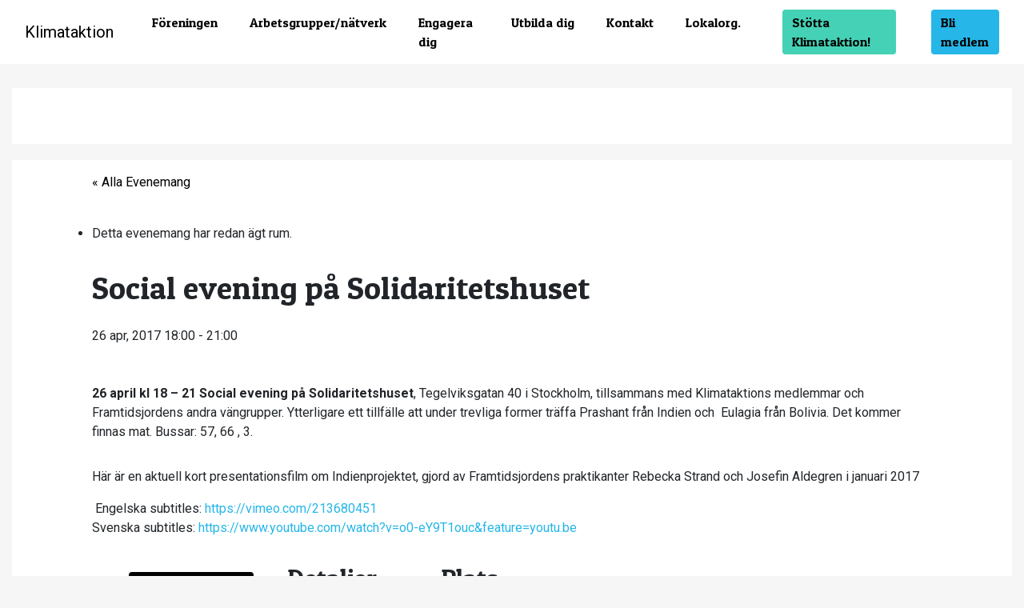

--- FILE ---
content_type: text/html; charset=UTF-8
request_url: https://klimataktion.se/event/social-evening-pa-solidaritetshuset/
body_size: 16046
content:
<!DOCTYPE html>
<html lang="sv-SE" xmlns:fb="https://www.facebook.com/2008/fbml" xmlns:addthis="https://www.addthis.com/help/api-spec" >
<head>
	<meta charset="UTF-8">
	<meta name="viewport" content="width=device-width, initial-scale=1, shrink-to-fit=no">
	<link rel="profile" href="http://gmpg.org/xfn/11">
	<link rel='stylesheet' id='tribe-events-views-v2-bootstrap-datepicker-styles-css' href='https://klimataktion.se/wp-content/plugins/the-events-calendar/vendor/bootstrap-datepicker/css/bootstrap-datepicker.standalone.min.css?ver=6.15.11' type='text/css' media='all' />
<link rel='stylesheet' id='tec-variables-skeleton-css' href='https://klimataktion.se/wp-content/plugins/the-events-calendar/common/build/css/variables-skeleton.css?ver=6.9.10' type='text/css' media='all' />
<link rel='stylesheet' id='tribe-common-skeleton-style-css' href='https://klimataktion.se/wp-content/plugins/the-events-calendar/common/build/css/common-skeleton.css?ver=6.9.10' type='text/css' media='all' />
<link rel='stylesheet' id='tribe-tooltipster-css-css' href='https://klimataktion.se/wp-content/plugins/the-events-calendar/common/vendor/tooltipster/tooltipster.bundle.min.css?ver=6.9.10' type='text/css' media='all' />
<link rel='stylesheet' id='tribe-events-views-v2-skeleton-css' href='https://klimataktion.se/wp-content/plugins/the-events-calendar/build/css/views-skeleton.css?ver=6.15.11' type='text/css' media='all' />
<meta name='robots' content='index, follow, max-image-preview:large, max-snippet:-1, max-video-preview:-1' />
	<style>img:is([sizes="auto" i], [sizes^="auto," i]) { contain-intrinsic-size: 3000px 1500px }</style>
	
	<!-- This site is optimized with the Yoast SEO plugin v26.1.1 - https://yoast.com/wordpress/plugins/seo/ -->
	<title>Social evening på Solidaritetshuset - Klimataktion</title>
	<link rel="canonical" href="https://klimataktion.se/event/social-evening-pa-solidaritetshuset/" />
	<meta property="og:locale" content="sv_SE" />
	<meta property="og:type" content="article" />
	<meta property="og:title" content="Social evening på Solidaritetshuset - Klimataktion" />
	<meta property="og:description" content="26 april kl 18 – 21 Social evening på Solidaritetshuset, Tegelviksgatan 40 i Stockholm, tillsammans med Klimataktions medlemmar och Framtidsjordens andra vängrupper. Ytterligare ett tillfälle att under trevliga former träffa [...]Läs mer" />
	<meta property="og:url" content="https://klimataktion.se/event/social-evening-pa-solidaritetshuset/" />
	<meta property="og:site_name" content="Klimataktion" />
	<meta property="article:modified_time" content="2017-04-21T08:04:32+00:00" />
	<meta name="twitter:card" content="summary_large_image" />
	<script type="application/ld+json" class="yoast-schema-graph">{"@context":"https://schema.org","@graph":[{"@type":"WebPage","@id":"https://klimataktion.se/event/social-evening-pa-solidaritetshuset/","url":"https://klimataktion.se/event/social-evening-pa-solidaritetshuset/","name":"Social evening på Solidaritetshuset - Klimataktion","isPartOf":{"@id":"https://klimataktion.se/#website"},"datePublished":"2017-04-11T13:35:08+00:00","dateModified":"2017-04-21T08:04:32+00:00","breadcrumb":{"@id":"https://klimataktion.se/event/social-evening-pa-solidaritetshuset/#breadcrumb"},"inLanguage":"sv-SE","potentialAction":[{"@type":"ReadAction","target":["https://klimataktion.se/event/social-evening-pa-solidaritetshuset/"]}]},{"@type":"BreadcrumbList","@id":"https://klimataktion.se/event/social-evening-pa-solidaritetshuset/#breadcrumb","itemListElement":[{"@type":"ListItem","position":1,"name":"Hem","item":"https://klimataktion.se/"},{"@type":"ListItem","position":2,"name":"Evenemang","item":"https://klimataktion.se/events/"},{"@type":"ListItem","position":3,"name":"Social evening på Solidaritetshuset"}]},{"@type":"WebSite","@id":"https://klimataktion.se/#website","url":"https://klimataktion.se/","name":"Klimataktion","description":"En folkrörelse för klimatet","publisher":{"@id":"https://klimataktion.se/#organization"},"potentialAction":[{"@type":"SearchAction","target":{"@type":"EntryPoint","urlTemplate":"https://klimataktion.se/?s={search_term_string}"},"query-input":{"@type":"PropertyValueSpecification","valueRequired":true,"valueName":"search_term_string"}}],"inLanguage":"sv-SE"},{"@type":"Organization","@id":"https://klimataktion.se/#organization","name":"Klimataktion","url":"https://klimataktion.se/","logo":{"@type":"ImageObject","inLanguage":"sv-SE","@id":"https://klimataktion.se/#/schema/logo/image/","url":"","contentUrl":"","caption":"Klimataktion"},"image":{"@id":"https://klimataktion.se/#/schema/logo/image/"}},{"@type":"Event","name":"Social evening på Solidaritetshuset","description":"<div class=\"at-above-post addthis_tool\" data-url=\"https://klimataktion.se/event/social-evening-pa-solidaritetshuset/\"></div>26 april kl 18 – 21 Social evening på Solidaritetshuset, Tegelviksgatan 40 i Stockholm, tillsammans med Klimataktions medlemmar och Framtidsjordens andra vängrupper. Ytterligare ett tillfälle att under trevliga former träffa [...]<p><a class=\"btn btn-secondary understrap-read-more-link\" href=\"https://klimataktion.se/event/social-evening-pa-solidaritetshuset/\">Läs mer</a></p><!-- AddThis Advanced Settings above via filter on wp_trim_excerpt --><!-- AddThis Advanced Settings below via filter on wp_trim_excerpt --><!-- AddThis Advanced Settings generic via filter on wp_trim_excerpt --><!-- AddThis Share Buttons above via filter on wp_trim_excerpt --><!-- AddThis Share Buttons below via filter on wp_trim_excerpt --><div class=\"at-below-post addthis_tool\" data-url=\"https://klimataktion.se/event/social-evening-pa-solidaritetshuset/\"></div><!-- AddThis Share Buttons generic via filter on wp_trim_excerpt -->","url":"https://klimataktion.se/event/social-evening-pa-solidaritetshuset/","eventAttendanceMode":"https://schema.org/OfflineEventAttendanceMode","eventStatus":"https://schema.org/EventScheduled","startDate":"2017-04-26T18:00:00+02:00","endDate":"2017-04-26T21:00:00+02:00","location":{"@type":"Place","name":"Solidaritetshuset","description":"<div class=\"at-above-post addthis_tool\" data-url=\"https://klimataktion.se/event/social-evening-pa-solidaritetshuset/\"></div> [...]<p><a class=\"btn btn-secondary understrap-read-more-link\" href=\"https://klimataktion.se/event/social-evening-pa-solidaritetshuset/\">Läs mer</a></p><!-- AddThis Advanced Settings above via filter on wp_trim_excerpt --><!-- AddThis Advanced Settings below via filter on wp_trim_excerpt --><!-- AddThis Advanced Settings generic via filter on wp_trim_excerpt --><!-- AddThis Share Buttons above via filter on wp_trim_excerpt --><!-- AddThis Share Buttons below via filter on wp_trim_excerpt --><div class=\"at-below-post addthis_tool\" data-url=\"https://klimataktion.se/event/social-evening-pa-solidaritetshuset/\"></div><!-- AddThis Share Buttons generic via filter on wp_trim_excerpt -->","url":"","address":{"@type":"PostalAddress","streetAddress":"Tegelviksgatan 40","addressLocality":"Stockholm","addressCountry":"Sverige"},"telephone":"","sameAs":""},"@id":"https://klimataktion.se/event/social-evening-pa-solidaritetshuset/#event","mainEntityOfPage":{"@id":"https://klimataktion.se/event/social-evening-pa-solidaritetshuset/"}}]}</script>
	<!-- / Yoast SEO plugin. -->


<link rel='dns-prefetch' href='//s7.addthis.com' />
<link rel='dns-prefetch' href='//fonts.googleapis.com' />
<link rel="alternate" type="application/rss+xml" title="Klimataktion &raquo; Webbflöde" href="https://klimataktion.se/feed/" />
<link rel="alternate" type="application/rss+xml" title="Klimataktion &raquo; Kommentarsflöde" href="https://klimataktion.se/comments/feed/" />
<link rel="alternate" type="text/calendar" title="Klimataktion &raquo; iCal-flöde" href="https://klimataktion.se/events/?ical=1" />
<link rel="alternate" type="application/rss+xml" title="Klimataktion &raquo; Kommentarsflöde för Social evening på Solidaritetshuset" href="https://klimataktion.se/event/social-evening-pa-solidaritetshuset/feed/" />
<script type="text/javascript">
/* <![CDATA[ */
window._wpemojiSettings = {"baseUrl":"https:\/\/s.w.org\/images\/core\/emoji\/16.0.1\/72x72\/","ext":".png","svgUrl":"https:\/\/s.w.org\/images\/core\/emoji\/16.0.1\/svg\/","svgExt":".svg","source":{"concatemoji":"https:\/\/klimataktion.se\/wp-includes\/js\/wp-emoji-release.min.js?ver=6.8.3"}};
/*! This file is auto-generated */
!function(s,n){var o,i,e;function c(e){try{var t={supportTests:e,timestamp:(new Date).valueOf()};sessionStorage.setItem(o,JSON.stringify(t))}catch(e){}}function p(e,t,n){e.clearRect(0,0,e.canvas.width,e.canvas.height),e.fillText(t,0,0);var t=new Uint32Array(e.getImageData(0,0,e.canvas.width,e.canvas.height).data),a=(e.clearRect(0,0,e.canvas.width,e.canvas.height),e.fillText(n,0,0),new Uint32Array(e.getImageData(0,0,e.canvas.width,e.canvas.height).data));return t.every(function(e,t){return e===a[t]})}function u(e,t){e.clearRect(0,0,e.canvas.width,e.canvas.height),e.fillText(t,0,0);for(var n=e.getImageData(16,16,1,1),a=0;a<n.data.length;a++)if(0!==n.data[a])return!1;return!0}function f(e,t,n,a){switch(t){case"flag":return n(e,"\ud83c\udff3\ufe0f\u200d\u26a7\ufe0f","\ud83c\udff3\ufe0f\u200b\u26a7\ufe0f")?!1:!n(e,"\ud83c\udde8\ud83c\uddf6","\ud83c\udde8\u200b\ud83c\uddf6")&&!n(e,"\ud83c\udff4\udb40\udc67\udb40\udc62\udb40\udc65\udb40\udc6e\udb40\udc67\udb40\udc7f","\ud83c\udff4\u200b\udb40\udc67\u200b\udb40\udc62\u200b\udb40\udc65\u200b\udb40\udc6e\u200b\udb40\udc67\u200b\udb40\udc7f");case"emoji":return!a(e,"\ud83e\udedf")}return!1}function g(e,t,n,a){var r="undefined"!=typeof WorkerGlobalScope&&self instanceof WorkerGlobalScope?new OffscreenCanvas(300,150):s.createElement("canvas"),o=r.getContext("2d",{willReadFrequently:!0}),i=(o.textBaseline="top",o.font="600 32px Arial",{});return e.forEach(function(e){i[e]=t(o,e,n,a)}),i}function t(e){var t=s.createElement("script");t.src=e,t.defer=!0,s.head.appendChild(t)}"undefined"!=typeof Promise&&(o="wpEmojiSettingsSupports",i=["flag","emoji"],n.supports={everything:!0,everythingExceptFlag:!0},e=new Promise(function(e){s.addEventListener("DOMContentLoaded",e,{once:!0})}),new Promise(function(t){var n=function(){try{var e=JSON.parse(sessionStorage.getItem(o));if("object"==typeof e&&"number"==typeof e.timestamp&&(new Date).valueOf()<e.timestamp+604800&&"object"==typeof e.supportTests)return e.supportTests}catch(e){}return null}();if(!n){if("undefined"!=typeof Worker&&"undefined"!=typeof OffscreenCanvas&&"undefined"!=typeof URL&&URL.createObjectURL&&"undefined"!=typeof Blob)try{var e="postMessage("+g.toString()+"("+[JSON.stringify(i),f.toString(),p.toString(),u.toString()].join(",")+"));",a=new Blob([e],{type:"text/javascript"}),r=new Worker(URL.createObjectURL(a),{name:"wpTestEmojiSupports"});return void(r.onmessage=function(e){c(n=e.data),r.terminate(),t(n)})}catch(e){}c(n=g(i,f,p,u))}t(n)}).then(function(e){for(var t in e)n.supports[t]=e[t],n.supports.everything=n.supports.everything&&n.supports[t],"flag"!==t&&(n.supports.everythingExceptFlag=n.supports.everythingExceptFlag&&n.supports[t]);n.supports.everythingExceptFlag=n.supports.everythingExceptFlag&&!n.supports.flag,n.DOMReady=!1,n.readyCallback=function(){n.DOMReady=!0}}).then(function(){return e}).then(function(){var e;n.supports.everything||(n.readyCallback(),(e=n.source||{}).concatemoji?t(e.concatemoji):e.wpemoji&&e.twemoji&&(t(e.twemoji),t(e.wpemoji)))}))}((window,document),window._wpemojiSettings);
/* ]]> */
</script>
<link rel='stylesheet' id='tribe-events-v2-single-skeleton-css' href='https://klimataktion.se/wp-content/plugins/the-events-calendar/build/css/tribe-events-single-skeleton.css?ver=6.15.11' type='text/css' media='all' />
<style id='wp-emoji-styles-inline-css' type='text/css'>

	img.wp-smiley, img.emoji {
		display: inline !important;
		border: none !important;
		box-shadow: none !important;
		height: 1em !important;
		width: 1em !important;
		margin: 0 0.07em !important;
		vertical-align: -0.1em !important;
		background: none !important;
		padding: 0 !important;
	}
</style>
<link rel='stylesheet' id='wp-block-library-css' href='https://klimataktion.se/wp-includes/css/dist/block-library/style.min.css?ver=6.8.3' type='text/css' media='all' />
<style id='classic-theme-styles-inline-css' type='text/css'>
/*! This file is auto-generated */
.wp-block-button__link{color:#fff;background-color:#32373c;border-radius:9999px;box-shadow:none;text-decoration:none;padding:calc(.667em + 2px) calc(1.333em + 2px);font-size:1.125em}.wp-block-file__button{background:#32373c;color:#fff;text-decoration:none}
</style>
<style id='global-styles-inline-css' type='text/css'>
:root{--wp--preset--aspect-ratio--square: 1;--wp--preset--aspect-ratio--4-3: 4/3;--wp--preset--aspect-ratio--3-4: 3/4;--wp--preset--aspect-ratio--3-2: 3/2;--wp--preset--aspect-ratio--2-3: 2/3;--wp--preset--aspect-ratio--16-9: 16/9;--wp--preset--aspect-ratio--9-16: 9/16;--wp--preset--color--black: #000000;--wp--preset--color--cyan-bluish-gray: #abb8c3;--wp--preset--color--white: #ffffff;--wp--preset--color--pale-pink: #f78da7;--wp--preset--color--vivid-red: #cf2e2e;--wp--preset--color--luminous-vivid-orange: #ff6900;--wp--preset--color--luminous-vivid-amber: #fcb900;--wp--preset--color--light-green-cyan: #7bdcb5;--wp--preset--color--vivid-green-cyan: #00d084;--wp--preset--color--pale-cyan-blue: #8ed1fc;--wp--preset--color--vivid-cyan-blue: #0693e3;--wp--preset--color--vivid-purple: #9b51e0;--wp--preset--gradient--vivid-cyan-blue-to-vivid-purple: linear-gradient(135deg,rgba(6,147,227,1) 0%,rgb(155,81,224) 100%);--wp--preset--gradient--light-green-cyan-to-vivid-green-cyan: linear-gradient(135deg,rgb(122,220,180) 0%,rgb(0,208,130) 100%);--wp--preset--gradient--luminous-vivid-amber-to-luminous-vivid-orange: linear-gradient(135deg,rgba(252,185,0,1) 0%,rgba(255,105,0,1) 100%);--wp--preset--gradient--luminous-vivid-orange-to-vivid-red: linear-gradient(135deg,rgba(255,105,0,1) 0%,rgb(207,46,46) 100%);--wp--preset--gradient--very-light-gray-to-cyan-bluish-gray: linear-gradient(135deg,rgb(238,238,238) 0%,rgb(169,184,195) 100%);--wp--preset--gradient--cool-to-warm-spectrum: linear-gradient(135deg,rgb(74,234,220) 0%,rgb(151,120,209) 20%,rgb(207,42,186) 40%,rgb(238,44,130) 60%,rgb(251,105,98) 80%,rgb(254,248,76) 100%);--wp--preset--gradient--blush-light-purple: linear-gradient(135deg,rgb(255,206,236) 0%,rgb(152,150,240) 100%);--wp--preset--gradient--blush-bordeaux: linear-gradient(135deg,rgb(254,205,165) 0%,rgb(254,45,45) 50%,rgb(107,0,62) 100%);--wp--preset--gradient--luminous-dusk: linear-gradient(135deg,rgb(255,203,112) 0%,rgb(199,81,192) 50%,rgb(65,88,208) 100%);--wp--preset--gradient--pale-ocean: linear-gradient(135deg,rgb(255,245,203) 0%,rgb(182,227,212) 50%,rgb(51,167,181) 100%);--wp--preset--gradient--electric-grass: linear-gradient(135deg,rgb(202,248,128) 0%,rgb(113,206,126) 100%);--wp--preset--gradient--midnight: linear-gradient(135deg,rgb(2,3,129) 0%,rgb(40,116,252) 100%);--wp--preset--font-size--small: 13px;--wp--preset--font-size--medium: 20px;--wp--preset--font-size--large: 36px;--wp--preset--font-size--x-large: 42px;--wp--preset--spacing--20: 0.44rem;--wp--preset--spacing--30: 0.67rem;--wp--preset--spacing--40: 1rem;--wp--preset--spacing--50: 1.5rem;--wp--preset--spacing--60: 2.25rem;--wp--preset--spacing--70: 3.38rem;--wp--preset--spacing--80: 5.06rem;--wp--preset--shadow--natural: 6px 6px 9px rgba(0, 0, 0, 0.2);--wp--preset--shadow--deep: 12px 12px 50px rgba(0, 0, 0, 0.4);--wp--preset--shadow--sharp: 6px 6px 0px rgba(0, 0, 0, 0.2);--wp--preset--shadow--outlined: 6px 6px 0px -3px rgba(255, 255, 255, 1), 6px 6px rgba(0, 0, 0, 1);--wp--preset--shadow--crisp: 6px 6px 0px rgba(0, 0, 0, 1);}:where(.is-layout-flex){gap: 0.5em;}:where(.is-layout-grid){gap: 0.5em;}body .is-layout-flex{display: flex;}.is-layout-flex{flex-wrap: wrap;align-items: center;}.is-layout-flex > :is(*, div){margin: 0;}body .is-layout-grid{display: grid;}.is-layout-grid > :is(*, div){margin: 0;}:where(.wp-block-columns.is-layout-flex){gap: 2em;}:where(.wp-block-columns.is-layout-grid){gap: 2em;}:where(.wp-block-post-template.is-layout-flex){gap: 1.25em;}:where(.wp-block-post-template.is-layout-grid){gap: 1.25em;}.has-black-color{color: var(--wp--preset--color--black) !important;}.has-cyan-bluish-gray-color{color: var(--wp--preset--color--cyan-bluish-gray) !important;}.has-white-color{color: var(--wp--preset--color--white) !important;}.has-pale-pink-color{color: var(--wp--preset--color--pale-pink) !important;}.has-vivid-red-color{color: var(--wp--preset--color--vivid-red) !important;}.has-luminous-vivid-orange-color{color: var(--wp--preset--color--luminous-vivid-orange) !important;}.has-luminous-vivid-amber-color{color: var(--wp--preset--color--luminous-vivid-amber) !important;}.has-light-green-cyan-color{color: var(--wp--preset--color--light-green-cyan) !important;}.has-vivid-green-cyan-color{color: var(--wp--preset--color--vivid-green-cyan) !important;}.has-pale-cyan-blue-color{color: var(--wp--preset--color--pale-cyan-blue) !important;}.has-vivid-cyan-blue-color{color: var(--wp--preset--color--vivid-cyan-blue) !important;}.has-vivid-purple-color{color: var(--wp--preset--color--vivid-purple) !important;}.has-black-background-color{background-color: var(--wp--preset--color--black) !important;}.has-cyan-bluish-gray-background-color{background-color: var(--wp--preset--color--cyan-bluish-gray) !important;}.has-white-background-color{background-color: var(--wp--preset--color--white) !important;}.has-pale-pink-background-color{background-color: var(--wp--preset--color--pale-pink) !important;}.has-vivid-red-background-color{background-color: var(--wp--preset--color--vivid-red) !important;}.has-luminous-vivid-orange-background-color{background-color: var(--wp--preset--color--luminous-vivid-orange) !important;}.has-luminous-vivid-amber-background-color{background-color: var(--wp--preset--color--luminous-vivid-amber) !important;}.has-light-green-cyan-background-color{background-color: var(--wp--preset--color--light-green-cyan) !important;}.has-vivid-green-cyan-background-color{background-color: var(--wp--preset--color--vivid-green-cyan) !important;}.has-pale-cyan-blue-background-color{background-color: var(--wp--preset--color--pale-cyan-blue) !important;}.has-vivid-cyan-blue-background-color{background-color: var(--wp--preset--color--vivid-cyan-blue) !important;}.has-vivid-purple-background-color{background-color: var(--wp--preset--color--vivid-purple) !important;}.has-black-border-color{border-color: var(--wp--preset--color--black) !important;}.has-cyan-bluish-gray-border-color{border-color: var(--wp--preset--color--cyan-bluish-gray) !important;}.has-white-border-color{border-color: var(--wp--preset--color--white) !important;}.has-pale-pink-border-color{border-color: var(--wp--preset--color--pale-pink) !important;}.has-vivid-red-border-color{border-color: var(--wp--preset--color--vivid-red) !important;}.has-luminous-vivid-orange-border-color{border-color: var(--wp--preset--color--luminous-vivid-orange) !important;}.has-luminous-vivid-amber-border-color{border-color: var(--wp--preset--color--luminous-vivid-amber) !important;}.has-light-green-cyan-border-color{border-color: var(--wp--preset--color--light-green-cyan) !important;}.has-vivid-green-cyan-border-color{border-color: var(--wp--preset--color--vivid-green-cyan) !important;}.has-pale-cyan-blue-border-color{border-color: var(--wp--preset--color--pale-cyan-blue) !important;}.has-vivid-cyan-blue-border-color{border-color: var(--wp--preset--color--vivid-cyan-blue) !important;}.has-vivid-purple-border-color{border-color: var(--wp--preset--color--vivid-purple) !important;}.has-vivid-cyan-blue-to-vivid-purple-gradient-background{background: var(--wp--preset--gradient--vivid-cyan-blue-to-vivid-purple) !important;}.has-light-green-cyan-to-vivid-green-cyan-gradient-background{background: var(--wp--preset--gradient--light-green-cyan-to-vivid-green-cyan) !important;}.has-luminous-vivid-amber-to-luminous-vivid-orange-gradient-background{background: var(--wp--preset--gradient--luminous-vivid-amber-to-luminous-vivid-orange) !important;}.has-luminous-vivid-orange-to-vivid-red-gradient-background{background: var(--wp--preset--gradient--luminous-vivid-orange-to-vivid-red) !important;}.has-very-light-gray-to-cyan-bluish-gray-gradient-background{background: var(--wp--preset--gradient--very-light-gray-to-cyan-bluish-gray) !important;}.has-cool-to-warm-spectrum-gradient-background{background: var(--wp--preset--gradient--cool-to-warm-spectrum) !important;}.has-blush-light-purple-gradient-background{background: var(--wp--preset--gradient--blush-light-purple) !important;}.has-blush-bordeaux-gradient-background{background: var(--wp--preset--gradient--blush-bordeaux) !important;}.has-luminous-dusk-gradient-background{background: var(--wp--preset--gradient--luminous-dusk) !important;}.has-pale-ocean-gradient-background{background: var(--wp--preset--gradient--pale-ocean) !important;}.has-electric-grass-gradient-background{background: var(--wp--preset--gradient--electric-grass) !important;}.has-midnight-gradient-background{background: var(--wp--preset--gradient--midnight) !important;}.has-small-font-size{font-size: var(--wp--preset--font-size--small) !important;}.has-medium-font-size{font-size: var(--wp--preset--font-size--medium) !important;}.has-large-font-size{font-size: var(--wp--preset--font-size--large) !important;}.has-x-large-font-size{font-size: var(--wp--preset--font-size--x-large) !important;}
:where(.wp-block-post-template.is-layout-flex){gap: 1.25em;}:where(.wp-block-post-template.is-layout-grid){gap: 1.25em;}
:where(.wp-block-columns.is-layout-flex){gap: 2em;}:where(.wp-block-columns.is-layout-grid){gap: 2em;}
:root :where(.wp-block-pullquote){font-size: 1.5em;line-height: 1.6;}
</style>
<link rel='stylesheet' id='understrap-fonts-css' href='https://fonts.googleapis.com/css?family=Patua+One%7CRoboto%3A400%2C700&#038;ver=6.8.3' type='text/css' media='all' />
<link rel='stylesheet' id='understrap-styles-css' href='https://klimataktion.se/wp-content/themes/klimataktion/css/theme.min.css?ver=0.9.1.1656928398' type='text/css' media='all' />
<link rel='stylesheet' id='addthis_all_pages-css' href='https://klimataktion.se/wp-content/plugins/addthis/frontend/build/addthis_wordpress_public.min.css?ver=6.8.3' type='text/css' media='all' />
<script type="text/javascript" src="https://klimataktion.se/wp-includes/js/jquery/jquery.min.js?ver=3.7.1" id="jquery-core-js"></script>
<script type="text/javascript" src="https://klimataktion.se/wp-includes/js/jquery/jquery-migrate.min.js?ver=3.4.1" id="jquery-migrate-js"></script>
<script type="text/javascript" src="https://klimataktion.se/wp-content/plugins/the-events-calendar/common/build/js/tribe-common.js?ver=9c44e11f3503a33e9540" id="tribe-common-js"></script>
<script type="text/javascript" src="https://klimataktion.se/wp-content/plugins/the-events-calendar/build/js/views/breakpoints.js?ver=4208de2df2852e0b91ec" id="tribe-events-views-v2-breakpoints-js"></script>
<script type="text/javascript" src="https://klimataktion.se/wp-content/themes/klimataktion/js/custom.js?ver=6.8.3" id="custom-js"></script>
<link rel="https://api.w.org/" href="https://klimataktion.se/wp-json/" /><link rel="alternate" title="JSON" type="application/json" href="https://klimataktion.se/wp-json/wp/v2/tribe_events/12915" /><link rel="EditURI" type="application/rsd+xml" title="RSD" href="https://klimataktion.se/xmlrpc.php?rsd" />
<meta name="generator" content="WordPress 6.8.3" />
<link rel='shortlink' href='https://klimataktion.se/?p=12915' />
<link rel="alternate" title="oEmbed (JSON)" type="application/json+oembed" href="https://klimataktion.se/wp-json/oembed/1.0/embed?url=https%3A%2F%2Fklimataktion.se%2Fevent%2Fsocial-evening-pa-solidaritetshuset%2F" />
<link rel="alternate" title="oEmbed (XML)" type="text/xml+oembed" href="https://klimataktion.se/wp-json/oembed/1.0/embed?url=https%3A%2F%2Fklimataktion.se%2Fevent%2Fsocial-evening-pa-solidaritetshuset%2F&#038;format=xml" />
<meta name="tec-api-version" content="v1"><meta name="tec-api-origin" content="https://klimataktion.se"><link rel="alternate" href="https://klimataktion.se/wp-json/tribe/events/v1/events/12915" /><meta name="mobile-web-app-capable" content="yes">
<meta name="apple-mobile-web-app-capable" content="yes">
<meta name="apple-mobile-web-app-title" content="Klimataktion - En folkrörelse för klimatet">
		<style type="text/css" id="wp-custom-css">
			/*
Welcome to Custom CSS!

CSS (Cascading Style Sheets) is a kind of code that tells the browser how
to render a web page. You may delete these comments and get started with
your customizations.

By default, your stylesheet will be loaded after the theme stylesheets,
which means that your rules can take precedence and override the theme CSS
rules. Just write here what you want to change, you don't need to copy all
your theme's stylesheet content.
*/
.single-tribe_events .tribe-events-event-image {
	display: none !important;
}

/*.page a {
	color: #26b6e8;
}

.page-template-ki-page .work-smart .card .card-img-overlay {
    background-color: transparent;
}

.page-template-ki-page .work-smart .card  {
    margin-bottom: 30px;
}

.page-template-ki-page .work-smart .card h3  {
    font-size:1.5rem;
}

.page-template-tip-page .entry-content {
	background-color: #f6f6f6;
	padding: 0;
}

.page-template-tip-page .entry-content .tip-content {
	background-color: #fff;
	/*padding: 0 100px 70px;*/
	/*padding: 0 0 30px;
	margin-bottom: 30px;
}

.page-template-tip-page .entry-content .tip-content p, .page-template-tip-page .entry-content .tip-content ul {
 padding-left: 100px;
 padding-right: 100px;
list-style-position: inside;
}


.page-template-tip-page .entry-content .tip-content img {
 padding-left: 100px;
}

@media (max-width: 1199px) {
.page-template-tip-page .entry-content .tip-content img {    		
	padding-left: 0;
	padding-right: 0;
}
}

.tip-previous p, .tip-next p {
  text-align: center;
}

.page-template-tip-page .entry-content .tip-previous a, .page-template-tip-page .entry-content .tip-next a {
	color: #000;
  font-weight: bold;
}

.tip-previous p:before {
	font-family: FontAwesome;
  content: "\f104";
	font-size: 18px;
  font-weight: bold;
  padding-right: 5px;
  padding-left: 5px;
	text-rendering: auto;
  -webkit-font-smoothing: antialiased;
  -moz-osx-font-smoothing: grayscale;
}

.tip-next p:after {
	font-family: FontAwesome;
  content: "\f105";
	font-size: 18px;
  font-weight: bold;
  padding-right: 5px;
  padding-left: 5px;
	text-rendering: auto;
  -webkit-font-smoothing: antialiased;
  -moz-osx-font-smoothing: grayscale;
}*/

@media (min-width: 782px) {
.wp-block-column.tip-next:not(:first-child) {
    /*margin-left: 3em;*/
}
}

.tip-previous a:before {
	font-family: FontAwesome;
  content: "\f104";
	font-size: 18px;
  font-weight: bold;
  padding-right: 5px;
  padding-left: 5px;
	text-rendering: auto;
  -webkit-font-smoothing: antialiased;
  -moz-osx-font-smoothing: grayscale;
}

.tip-next a:after {
	font-family: FontAwesome;
  content: "\f105";
	font-size: 18px;
  font-weight: bold;
  padding-right: 5px;
  padding-left: 5px;
	text-rendering: auto;
  -webkit-font-smoothing: antialiased;
  -moz-osx-font-smoothing: grayscale;
}


.tip-previous p:before {
  content: "";
}

.tip-next p:after {
  content: "";
}

@media (min-width: 1200px) {
	.page-template-tip-page .entry-content .tip-content, .page-template-tip-page .entry-header  {
    padding-left: 160px;
    padding-right: 160px;
}
	
		.page-template-tip-page .entry-content .tip-content {
    padding-left: 160px;
    padding-right: 160px;
}

}

@media (min-width: 768px) and (max-width: 1300px) {

.page-template-ki-page .work-smart .col-lg .card h3.card-title a { 
  font-size: 1.3rem;
}

.page-template-ki-page .work-smart .col-lg {
  padding-right: 8px;
 padding-left: 8px; 
}

.page-template-ki-page .work-smart .col-lg .card {
  margin-bottom: 16px;
}
	
}

.page-template-ki-page #wrapper-hero {
	display: none;
}

h3.tribe-events-widget-events-list__event-title {
	font-family: "Roboto",sans-serif;
	font-weight: bold;
	font-size: 1.2rem;
}

.tribe-common h2.tribe-events-widget-events-list__header-title {
	font-family: "Patua One",cursive;
	font-weight: 500;
	font-size: 1.75rem;
	padding-top: 30px;
	line-height: 1.2;
}

#text-14 {
	line-height: 0;
}

.tribe-common .tribe-events-widget-events-list__event-date-tag, .tribe-common article.tribe-events-widget-events-list__event {
	padding:15px;
	padding-top: 25px; 
  padding-bottom: 25px;
	background-color:#fff;
}

div.tribe-common-g-row.tribe-events-widget-events-list__event-row {
	margin-bottom: 0;
}

.tribe-common header.tribe-events-widget-events-list__header {
	margin-bottom: 2rem;
}

.tribe-common button {
	color: #fff;
	background-color: #000;
	border-color: #000;
  font-weight: 400;
  text-align: center;
	vertical-align: middle;
	user-select: none;
	border: 1px solid transparent;
  padding-top: 0.375rem;
	padding-bottom: 0.375rem;
  padding-right: 0.75rem;
  padding-left: 0.75rem;
  font-size: 1rem;
  line-height: 1.5;
  border-radius: 0.25rem;
  transition: color .15s ease-in-out,background-   color .15s ease-in-out,border-color .15s ease-   in-out,box-shadow .15s ease-in-out;
}

.tribe-events .tribe-common-c-btn.tribe-events-c-search__button {
	height: 100%;
	border-radius: 0;
	margin-left: -1px;
}

.tribe-events .tribe-events-c-view-selector__list-item-text {
    display: none;
}

.page .tribe-events a.tribe-events-c-top-bar__nav-link {
  color: #000;
}

.tribe-events-single .tribe-events-sub-nav {
	padding-left: 0 !important;
}

.tribe-events-nav-previous, .tribe-events-nav-next {    
list-style-type: none;
}

.tribe-events-sub-nav .tribe-events-nav-previous a:before, .tribe-events .tribe-events-c-nav__prev:before {
	font-family: FontAwesome;
 content: "\f104";
font-size: 18px;
 font-weight: bold;
 padding-right: 5px;
  padding-left: 5px;
 text-rendering: auto;
	  -webkit-font-smoothing: antialiased;
  -moz-osx-font-smoothing: grayscale;
}


.tribe-events-single .tribe-events-sub-nav .tribe-events-nav-next a:after, .tribe-events .tribe-events-c-nav__next:after {
	font-family: FontAwesome;
 content: "\f105";
font-size: 18px;
 font-weight: bold;
 padding-right: 5px;
  padding-left: 5px;
 text-rendering: auto;
	  -webkit-font-smoothing: antialiased;
  -moz-osx-font-smoothing: grayscale;
}

.tribe-events .tribe-events-c-nav__next, .tribe-events .tribe-events-c-nav__prev {
	color: #000;
}

.tribe-events .tribe-events-c-top-bar__datepicker-button {
	  color: #000;
	  background: none;    
    border: none;
}

button.tribe-events-c-nav__next {
	 	color: #000;
	  background: none;    
    border: none;
}

.tribe-common--breakpoint-medium.tribe-events .tribe-events-c-top-bar__nav,.tribe-common--breakpoint-medium.tribe-events .tribe-events-c-top-bar__today-button {
 display: none !important;
}

.navbar-expand-lg .navbar-nav>li:nth-child(7)>a {
	background-color: #45d1b5;
	padding: 0.275rem 0.75rem;
  border-radius: 0.25rem;
  margin-top: 0.225rem;
	margin-left: 2.75rem;
}

@media screen and (max-width: 991px) {
	.navbar-expand-lg .navbar-nav>li:nth-child(7) {
    margin-top: 1rem;
    margin-bottom: 10px;
	}
	.navbar-expand-lg .navbar-nav>li:nth-child(7)>a {
    display: inline;
    margin-left: 15px;
}
}





		</style>
		</head>

<body class="wp-singular tribe_events-template-default single single-tribe_events postid-12915 wp-embed-responsive wp-theme-klimataktion tribe-no-js page-template-klimataktion tribe-filter-live metaslider-plugin group-blog events-single tribe-events-style-skeleton">

<div class="site" id="page">

	<!-- ******************* The Navbar Area ******************* -->
	<div id="wrapper-navbar" itemscope itemtype="http://schema.org/WebSite">

		<a class="skip-link sr-only sr-only-focusable" href="#content">Hoppa till innehållet</a>

		<nav class="navbar navbar-expand-lg navbar-light bg-secondary">

					<div class="container">
		
					<!-- Your site title as branding in the menu -->
					
						
							<a class="navbar-brand" rel="home" href="https://klimataktion.se/" title="Klimataktion" itemprop="url">Klimataktion</a>

						

					<!-- end custom logo -->

				<button class="navbar-toggler" type="button" data-toggle="collapse" data-target="#navbarNavDropdown" aria-controls="navbarNavDropdown" aria-expanded="false" aria-label="Toggle navigation">
					<span class="navbar-toggler-icon"></span>
				</button>

				<!-- The WordPress Menu goes here -->
				<div id="navbarNavDropdown" class="collapse navbar-collapse"><ul id="main-menu" class="navbar-nav ml-auto"><li itemscope="itemscope" itemtype="https://www.schema.org/SiteNavigationElement" id="menu-item-15392" class="menu-item menu-item-type-post_type menu-item-object-page menu-item-has-children dropdown menu-item-15392 nav-item"><a title="Föreningen" href="#" data-toggle="dropdown" aria-haspopup="true" aria-expanded="false" class="dropdown-toggle nav-link" id="menu-item-dropdown-15392">Föreningen</a>
<ul class="dropdown-menu" aria-labelledby="menu-item-dropdown-15392" role="menu">
	<li itemscope="itemscope" itemtype="https://www.schema.org/SiteNavigationElement" id="menu-item-15664" class="menu-item menu-item-type-post_type menu-item-object-page menu-item-15664 nav-item"><a title="Vi vill" href="https://klimataktion.se/foreningen/vi-vill/" class="dropdown-item">Vi vill</a></li>
	<li itemscope="itemscope" itemtype="https://www.schema.org/SiteNavigationElement" id="menu-item-18789" class="menu-item menu-item-type-post_type menu-item-object-page menu-item-18789 nav-item"><a title="Plattform" href="https://klimataktion.se/foreningen/plattform/" class="dropdown-item">Plattform</a></li>
	<li itemscope="itemscope" itemtype="https://www.schema.org/SiteNavigationElement" id="menu-item-15394" class="menu-item menu-item-type-post_type menu-item-object-page menu-item-15394 nav-item"><a title="Talespersoner" href="https://klimataktion.se/foreningen/talespersoner/" class="dropdown-item">Talespersoner</a></li>
	<li itemscope="itemscope" itemtype="https://www.schema.org/SiteNavigationElement" id="menu-item-15395" class="menu-item menu-item-type-post_type menu-item-object-page menu-item-15395 nav-item"><a title="Styrelse" href="https://klimataktion.se/foreningen/styrelse/" class="dropdown-item">Styrelse</a></li>
	<li itemscope="itemscope" itemtype="https://www.schema.org/SiteNavigationElement" id="menu-item-15396" class="menu-item menu-item-type-post_type menu-item-object-page menu-item-15396 nav-item"><a title="Årsmöte" href="https://klimataktion.se/foreningen/arsmote/" class="dropdown-item">Årsmöte</a></li>
	<li itemscope="itemscope" itemtype="https://www.schema.org/SiteNavigationElement" id="menu-item-18790" class="menu-item menu-item-type-post_type menu-item-object-page menu-item-18790 nav-item"><a title="Stadgar" href="https://klimataktion.se/foreningen/stadgar/" class="dropdown-item">Stadgar</a></li>
	<li itemscope="itemscope" itemtype="https://www.schema.org/SiteNavigationElement" id="menu-item-15643" class="menu-item menu-item-type-post_type menu-item-object-page menu-item-15643 nav-item"><a title="Vi samarbetar och stödjer" href="https://klimataktion.se/foreningen/samarbetar-och-stodjer/" class="dropdown-item">Vi samarbetar och stödjer</a></li>
	<li itemscope="itemscope" itemtype="https://www.schema.org/SiteNavigationElement" id="menu-item-20095" class="menu-item menu-item-type-post_type menu-item-object-page menu-item-20095 nav-item"><a title="Nyhetsbrev 2013-2021" href="https://klimataktion.se/foreningen/nyhetsbrev/" class="dropdown-item">Nyhetsbrev 2013-2021</a></li>
</ul>
</li>
<li itemscope="itemscope" itemtype="https://www.schema.org/SiteNavigationElement" id="menu-item-15641" class="menu-item menu-item-type-post_type menu-item-object-page menu-item-15641 nav-item"><a title="Arbetsgrupper/nätverk" href="https://klimataktion.se/arbetsgrupper/" class="nav-link">Arbetsgrupper/nätverk</a></li>
<li itemscope="itemscope" itemtype="https://www.schema.org/SiteNavigationElement" id="menu-item-19474" class="menu-item menu-item-type-post_type menu-item-object-page menu-item-19474 nav-item"><a title="Engagera dig" href="https://klimataktion.se/engagera-dig/" class="nav-link">Engagera dig</a></li>
<li itemscope="itemscope" itemtype="https://www.schema.org/SiteNavigationElement" id="menu-item-230" class="menu-item menu-item-type-post_type menu-item-object-page menu-item-has-children dropdown menu-item-230 nav-item"><a title="Utbilda dig" href="#" data-toggle="dropdown" aria-haspopup="true" aria-expanded="false" class="dropdown-toggle nav-link" id="menu-item-dropdown-230">Utbilda dig</a>
<ul class="dropdown-menu" aria-labelledby="menu-item-dropdown-230" role="menu">
	<li itemscope="itemscope" itemtype="https://www.schema.org/SiteNavigationElement" id="menu-item-26679" class="menu-item menu-item-type-post_type menu-item-object-page menu-item-26679 nav-item"><a title="Podden Klimatröster" href="https://klimataktion.se/utbildning/podden-klimatroster/" class="dropdown-item">Podden Klimatröster</a></li>
	<li itemscope="itemscope" itemtype="https://www.schema.org/SiteNavigationElement" id="menu-item-23393" class="menu-item menu-item-type-post_type menu-item-object-page menu-item-23393 nav-item"><a title="Klimataktions boktips" href="https://klimataktion.se/utbildning/klimataktions-boktips/" class="dropdown-item">Klimataktions boktips</a></li>
	<li itemscope="itemscope" itemtype="https://www.schema.org/SiteNavigationElement" id="menu-item-27658" class="menu-item menu-item-type-post_type menu-item-object-page menu-item-27658 nav-item"><a title="Positiva framtidsbilder" href="https://klimataktion.se/utbildning/tavling-om-positiva-framtidsbilder/" class="dropdown-item">Positiva framtidsbilder</a></li>
	<li itemscope="itemscope" itemtype="https://www.schema.org/SiteNavigationElement" id="menu-item-20840" class="menu-item menu-item-type-custom menu-item-object-custom menu-item-20840 nav-item"><a title="Föreläsningar på Youtube" href="https://www.youtube.com/playlist?list=PLCyj2JaZoWl6a2U0TgsYk-HUt1An1lm2p" class="dropdown-item">Föreläsningar på Youtube</a></li>
	<li itemscope="itemscope" itemtype="https://www.schema.org/SiteNavigationElement" id="menu-item-16829" class="menu-item menu-item-type-post_type menu-item-object-page menu-item-16829 nav-item"><a title="Carbon Literacy" href="https://klimataktion.se/utbildning/carbon-literacy/" class="dropdown-item">Carbon Literacy</a></li>
	<li itemscope="itemscope" itemtype="https://www.schema.org/SiteNavigationElement" id="menu-item-17838" class="menu-item menu-item-type-post_type menu-item-object-page menu-item-17838 nav-item"><a title="Klimatklok pension" href="https://klimataktion.se/utbildning/klimatklok-pension/" class="dropdown-item">Klimatklok pension</a></li>
	<li itemscope="itemscope" itemtype="https://www.schema.org/SiteNavigationElement" id="menu-item-24893" class="menu-item menu-item-type-post_type menu-item-object-page menu-item-24893 nav-item"><a title="Fråga &#038; svar" href="https://klimataktion.se/kontakt/fragor-och-svar/" class="dropdown-item">Fråga &#038; svar</a></li>
</ul>
</li>
<li itemscope="itemscope" itemtype="https://www.schema.org/SiteNavigationElement" id="menu-item-6665" class="menu-item menu-item-type-post_type menu-item-object-page menu-item-has-children dropdown menu-item-6665 nav-item"><a title="Kontakt" href="#" data-toggle="dropdown" aria-haspopup="true" aria-expanded="false" class="dropdown-toggle nav-link" id="menu-item-dropdown-6665">Kontakt</a>
<ul class="dropdown-menu" aria-labelledby="menu-item-dropdown-6665" role="menu">
	<li itemscope="itemscope" itemtype="https://www.schema.org/SiteNavigationElement" id="menu-item-15531" class="menu-item menu-item-type-post_type menu-item-object-page menu-item-15531 nav-item"><a title="Kontakta Klimataktion" href="https://klimataktion.se/kontakt/kontakt-2/" class="dropdown-item">Kontakta Klimataktion</a></li>
	<li itemscope="itemscope" itemtype="https://www.schema.org/SiteNavigationElement" id="menu-item-15426" class="menu-item menu-item-type-post_type menu-item-object-page menu-item-15426 nav-item"><a title="Material till hemsidan" href="https://klimataktion.se/kontakt/material-till-hemsidan/" class="dropdown-item">Material till hemsidan</a></li>
	<li itemscope="itemscope" itemtype="https://www.schema.org/SiteNavigationElement" id="menu-item-15632" class="menu-item menu-item-type-post_type menu-item-object-page menu-item-15632 nav-item"><a title="Press" href="https://klimataktion.se/press/" class="dropdown-item">Press</a></li>
</ul>
</li>
<li itemscope="itemscope" itemtype="https://www.schema.org/SiteNavigationElement" id="menu-item-983" class="menu-item menu-item-type-post_type menu-item-object-page menu-item-has-children dropdown menu-item-983 nav-item"><a title="Lokalorg." href="#" data-toggle="dropdown" aria-haspopup="true" aria-expanded="false" class="dropdown-toggle nav-link" id="menu-item-dropdown-983">Lokalorg.</a>
<ul class="dropdown-menu" aria-labelledby="menu-item-dropdown-983" role="menu">
	<li itemscope="itemscope" itemtype="https://www.schema.org/SiteNavigationElement" id="menu-item-8442" class="menu-item menu-item-type-post_type menu-item-object-page menu-item-8442 nav-item"><a title="Halmstad" href="https://klimataktion.se/lokalorganisationer-3/halmstad/" class="dropdown-item">Halmstad</a></li>
	<li itemscope="itemscope" itemtype="https://www.schema.org/SiteNavigationElement" id="menu-item-17914" class="menu-item menu-item-type-post_type menu-item-object-page menu-item-17914 nav-item"><a title="Kalmar" href="https://klimataktion.se/lokalorganisationer-3/kalmar/" class="dropdown-item">Kalmar</a></li>
	<li itemscope="itemscope" itemtype="https://www.schema.org/SiteNavigationElement" id="menu-item-21509" class="menu-item menu-item-type-post_type menu-item-object-page menu-item-21509 nav-item"><a title="Nyköping" href="https://klimataktion.se/lokalorganisationer-3/nykoping/" class="dropdown-item">Nyköping</a></li>
	<li itemscope="itemscope" itemtype="https://www.schema.org/SiteNavigationElement" id="menu-item-20638" class="menu-item menu-item-type-post_type menu-item-object-page menu-item-20638 nav-item"><a title="Skåne" href="https://klimataktion.se/lokalorganisationer-3/skane/" class="dropdown-item">Skåne</a></li>
	<li itemscope="itemscope" itemtype="https://www.schema.org/SiteNavigationElement" id="menu-item-25585" class="menu-item menu-item-type-post_type menu-item-object-page menu-item-25585 nav-item"><a title="Stockholm" href="https://klimataktion.se/lokalorganisationer-3/stockholm/" class="dropdown-item">Stockholm</a></li>
	<li itemscope="itemscope" itemtype="https://www.schema.org/SiteNavigationElement" id="menu-item-370" class="menu-item menu-item-type-post_type menu-item-object-page menu-item-370 nav-item"><a title="Sundsvall" href="https://klimataktion.se/lokalorganisationer-3/sundsvall/" class="dropdown-item">Sundsvall</a></li>
	<li itemscope="itemscope" itemtype="https://www.schema.org/SiteNavigationElement" id="menu-item-374" class="menu-item menu-item-type-post_type menu-item-object-page menu-item-374 nav-item"><a title="Uppsala" href="https://klimataktion.se/lokalorganisationer-3/uppsala/" class="dropdown-item">Uppsala</a></li>
	<li itemscope="itemscope" itemtype="https://www.schema.org/SiteNavigationElement" id="menu-item-17155" class="menu-item menu-item-type-post_type menu-item-object-page menu-item-17155 nav-item"><a title="Starta lokalorganisation" href="https://klimataktion.se/lokalorganisationer-3/starta-lokalorganisation/" class="dropdown-item">Starta lokalorganisation</a></li>
	<li itemscope="itemscope" itemtype="https://www.schema.org/SiteNavigationElement" id="menu-item-18786" class="menu-item menu-item-type-post_type menu-item-object-page menu-item-18786 nav-item"><a title="Värva medlemmar" href="https://klimataktion.se/?page_id=9006" class="dropdown-item">Värva medlemmar</a></li>
	<li itemscope="itemscope" itemtype="https://www.schema.org/SiteNavigationElement" id="menu-item-19112" class="menu-item menu-item-type-post_type menu-item-object-page menu-item-19112 nav-item"><a title="Informationsmaterial" href="https://klimataktion.se/lokalorganisationer-3/informationsmaterial/" class="dropdown-item">Informationsmaterial</a></li>
	<li itemscope="itemscope" itemtype="https://www.schema.org/SiteNavigationElement" id="menu-item-21676" class="menu-item menu-item-type-post_type menu-item-object-page menu-item-21676 nav-item"><a title="Nätverksmöten" href="https://klimataktion.se/lokalorganisationer-3/natverksmoten/" class="dropdown-item">Nätverksmöten</a></li>
</ul>
</li>
<li itemscope="itemscope" itemtype="https://www.schema.org/SiteNavigationElement" id="menu-item-24679" class="menu-item menu-item-type-post_type menu-item-object-page menu-item-24679 nav-item"><a title="Stötta Klimataktion!" href="https://klimataktion.se/stod-oss/" class="nav-link">Stötta Klimataktion!</a></li>
<li itemscope="itemscope" itemtype="https://www.schema.org/SiteNavigationElement" id="menu-item-24698" class="menu-item menu-item-type-custom menu-item-object-custom menu-item-24698 nav-item"><a title="Bli medlem" target="_blank" href="https://member.myclub.se/public/forms/11284/r9EewmqNtU/" class="nav-link">Bli medlem</a></li>
</ul></div>						</div><!-- .container -->
			
		</nav><!-- .site-navigation -->

	</div><!-- #wrapper-navbar end -->

<div class="wrapper" id="page-wrapper">

	<div class="container" id="content" tabindex="-1">

		<div class="row">

			<!-- Do the left sidebar check -->
			

<div class="col-lg content-area" id="primary">

			<main class="site-main" id="main">

				
					
<article class="post-0 page type-page status-publish hentry" id="post-0">

	<header class="entry-header">

		
	</header><!-- .entry-header -->

	<div class="entry-content">

		<section id="tribe-events"><div class="tribe-events-before-html"></div><span class="tribe-events-ajax-loading"><img class="tribe-events-spinner-medium" src="https://klimataktion.se/wp-content/plugins/the-events-calendar/src/resources/images/tribe-loading.gif" alt="Loading Evenemang" /></span>
<div id="tribe-events-content" class="tribe-events-single">

	<p class="tribe-events-back">
		<a href="https://klimataktion.se/events/"> &laquo; Alla Evenemang</a>
	</p>

	<!-- Notices -->
	<div class="tribe-events-notices"><ul><li>Detta evenemang har redan ägt rum.</li></ul></div>
	<h1 class="tribe-events-single-event-title">Social evening på Solidaritetshuset</h1>
	<div class="tribe-events-schedule tribe-clearfix">
		<div><span class="tribe-event-date-start">26 apr, 2017 18:00</span> - <span class="tribe-event-time">21:00</span></div>			</div>

	<!-- Event header -->
	<div id="tribe-events-header"  data-title="Social evening på Solidaritetshuset - Klimataktion" data-viewtitle="Social evening på Solidaritetshuset">
		<!-- Navigation -->
		<nav class="tribe-events-nav-pagination" aria-label="Evenemang-navigering">
			<ul class="tribe-events-sub-nav">
				<li class="tribe-events-nav-previous"><a href="https://klimataktion.se/event/vad-kan-vi-lara-om-matsuveranitet-i-bolivia-och-klimatpedagogik-i-mumbai/"><span>&laquo;</span> Vad kan vi lära om matsuveränitet i Bolivia och klimatpedagogik i Mumbai?</a></li>
				<li class="tribe-events-nav-next"><a href="https://klimataktion.se/event/peoples-climate-march-29-april/">PEOPLES CLIMATE MARCH 29 april <span>&raquo;</span></a></li>
			</ul>
			<!-- .tribe-events-sub-nav -->
		</nav>
	</div>
	<!-- #tribe-events-header -->

			<div id="post-12915" class="post-12915 tribe_events type-tribe_events status-publish hentry">
			<!-- Event featured image, but exclude link -->
			
			<!-- Event content -->
						<div class="tribe-events-single-event-description tribe-events-content">
				<div class="at-above-post addthis_tool" data-url="https://klimataktion.se/event/social-evening-pa-solidaritetshuset/"></div><div>
<p class="x_MsoNormal"><b>26 april kl 18 – 21 Social evening på Solidaritetshuset</b>, Tegelviksgatan 40 i Stockholm, tillsammans med Klimataktions medlemmar och Framtidsjordens andra vängrupper. Ytterligare ett tillfälle att under trevliga former träffa Prashant från Indien och  Eulagia från Bolivia. Det kommer finnas mat. Bussar: 57, 66 , 3.</p>
<p class="x_MsoNormal">Här är en aktuell kort presentationsfilm om Indienprojektet, gjord av Framtidsjordens praktikanter Rebecka Strand och Josefin Aldegren i januari 2017</p>
<div> Engelska subtitles: <a href="https://vimeo.com/213680451" target="_blank" rel="noopener noreferrer">https://vimeo.com/213680451</a></div>
<div>Svenska subtitles: <a href="https://www.youtube.com/watch?v=o0-eY9T1ouc&amp;feature=youtu.be" target="_blank" rel="noopener noreferrer">https://www.youtube.com/watch?v=o0-eY9T1ouc&amp;feature=youtu.be</a></div>
</div>
<!-- AddThis Advanced Settings above via filter on the_content --><!-- AddThis Advanced Settings below via filter on the_content --><!-- AddThis Advanced Settings generic via filter on the_content --><!-- AddThis Share Buttons above via filter on the_content --><!-- AddThis Share Buttons below via filter on the_content --><div class="at-below-post addthis_tool" data-url="https://klimataktion.se/event/social-evening-pa-solidaritetshuset/"></div><!-- AddThis Share Buttons generic via filter on the_content -->			</div>
			<!-- .tribe-events-single-event-description -->
			<div class="tribe-events tribe-common">
	<div class="tribe-events-c-subscribe-dropdown__container">
		<div class="tribe-events-c-subscribe-dropdown">
			<div class="tribe-common-c-btn-border tribe-events-c-subscribe-dropdown__button">
				<svg
	 class="tribe-common-c-svgicon tribe-common-c-svgicon--cal-export tribe-events-c-subscribe-dropdown__export-icon" 	aria-hidden="true"
	viewBox="0 0 23 17"
	xmlns="http://www.w3.org/2000/svg"
>
	<path fill-rule="evenodd" clip-rule="evenodd" d="M.128.896V16.13c0 .211.145.383.323.383h15.354c.179 0 .323-.172.323-.383V.896c0-.212-.144-.383-.323-.383H.451C.273.513.128.684.128.896Zm16 6.742h-.901V4.679H1.009v10.729h14.218v-3.336h.901V7.638ZM1.01 1.614h14.218v2.058H1.009V1.614Z" />
	<path d="M20.5 9.846H8.312M18.524 6.953l2.89 2.909-2.855 2.855" stroke-width="1.2" stroke-linecap="round" stroke-linejoin="round"/>
</svg>
				<button
					class="tribe-events-c-subscribe-dropdown__button-text"
					aria-expanded="false"
					aria-controls="tribe-events-subscribe-dropdown-content"
					aria-label="Visa länkar för att lägga till evenemang i din kalender"
				>
					Lägg till i kalender				</button>
				<svg
	 class="tribe-common-c-svgicon tribe-common-c-svgicon--caret-down tribe-events-c-subscribe-dropdown__button-icon" 	aria-hidden="true"
	viewBox="0 0 10 7"
	xmlns="http://www.w3.org/2000/svg"
>
	<path fill-rule="evenodd" clip-rule="evenodd" d="M1.008.609L5 4.6 8.992.61l.958.958L5 6.517.05 1.566l.958-.958z" class="tribe-common-c-svgicon__svg-fill"/>
</svg>
			</div>
			<div id="tribe-events-subscribe-dropdown-content" class="tribe-events-c-subscribe-dropdown__content">
				<ul class="tribe-events-c-subscribe-dropdown__list">
											
<li class="tribe-events-c-subscribe-dropdown__list-item tribe-events-c-subscribe-dropdown__list-item--gcal">
	<a
		href="https://www.google.com/calendar/event?action=TEMPLATE&#038;dates=20170426T180000/20170426T210000&#038;text=Social%20evening%20p%C3%A5%20Solidaritetshuset&#038;details=%3Cdiv%3E%3Cp+class%3D%22x_MsoNormal%22%3E%3Cb%3E26+april+kl+18+%E2%80%93+21+Social+evening+p%C3%A5+Solidaritetshuset%3C%2Fb%3E%2C+Tegelviksgatan+40+i+Stockholm%2C+tillsammans+med+Klimataktions+medlemmar+och+Framtidsjordens+andra+v%C3%A4ngrupper.+Ytterligare+ett+tillf%C3%A4lle+att+under+trevliga+former+tr%C3%A4ffa+Prashant+fr%C3%A5n+Indien+och+%C2%A0Eulagia+fr%C3%A5n+Bolivia.+Det+kommer+finnas+mat.+Bussar%3A+57%2C+66+%2C+3.%3C%2Fp%3E+%3Cp+class%3D%22x_MsoNormal%22%3EH%C3%A4r+%C3%A4r+en+aktuell+kort+presentationsfilm+om+Indienprojektet%2C+gjord+av+Framtidsjordens+praktikanter+Rebecka+Strand+och+Josefin+Aldegren+i+januari+2017%3C%2Fp%3E+%3Cdiv%3E%C2%A0Engelska+subtitles%3A+%3Ca+href%3D%22https%3A%2F%2Fvimeo.com%2F213680451%22+target%3D%22_blank%22+rel%3D%22noopener+noreferrer%22%3Ehttps%3A%2F%2Fvimeo.com%2F213680451%3C%2Fa%3E%3C%2Fdiv%3E%3Cdiv%3ESvenska+subtitles%3A%C2%A0%3Ca+href%3D%22https%3A%2F%2Fwww.youtube.com%2Fwatch%3Fv%3Do0-eY9T1ouc%26amp%3Bfeature%3Dyoutu.be%22+target%3D%22_blank%22+rel%3D%22noopener+noreferrer%22%3Ehttps%3A%2F%2Fwww.youtube.com%2Fwatch%3Fv%3Do0-eY9T1ouc%26amp%3Bfeature%3Dyoutu.be%3C%2Fa%3E%3C%2Fdiv%3E%3C%2Fdiv%3E&#038;location=Solidaritetshuset,%20Tegelviksgatan%2040,%20Stockholm,%20Sverige&#038;trp=false&#038;ctz=Europe/Stockholm&#038;sprop=website:https://klimataktion.se"
		class="tribe-events-c-subscribe-dropdown__list-item-link"
		target="_blank"
		rel="noopener noreferrer nofollow noindex"
	>
		Google Kalender	</a>
</li>
											
<li class="tribe-events-c-subscribe-dropdown__list-item tribe-events-c-subscribe-dropdown__list-item--ical">
	<a
		href="webcal://klimataktion.se/event/social-evening-pa-solidaritetshuset/?ical=1"
		class="tribe-events-c-subscribe-dropdown__list-item-link"
		target="_blank"
		rel="noopener noreferrer nofollow noindex"
	>
		iCalendar	</a>
</li>
											
<li class="tribe-events-c-subscribe-dropdown__list-item tribe-events-c-subscribe-dropdown__list-item--outlook-365">
	<a
		href="https://outlook.office.com/owa/?path=/calendar/action/compose&#038;rrv=addevent&#038;startdt=2017-04-26T18%3A00%3A00%2B02%3A00&#038;enddt=2017-04-26T21%3A00%3A00%2B02%3A00&#038;location=Solidaritetshuset,%20Tegelviksgatan%2040,%20Stockholm,%20Sverige&#038;subject=Social%20evening%20p%C3%A5%20Solidaritetshuset&#038;body=%3Cp%20class%3D%22x_MsoNormal%22%3E26%20april%20kl%2018%20%E2%80%93%2021%20Social%20evening%20p%C3%A5%20Solidaritetshuset%2C%20Tegelviksgatan%2040%20i%20Stockholm%2C%20tillsammans%20med%20Klimataktions%20medlemmar%20och%20Framtidsjordens%20andra%20v%C3%A4ngrupper.%20Ytterligare%20ett%20tillf%C3%A4lle%20att%20under%20trevliga%20former%20tr%C3%A4ffa%20Prashant%20fr%C3%A5n%20Indien%20och%20%C2%A0Eulagia%20fr%C3%A5n%20Bolivia.%20Det%20kommer%20finnas%20mat.%20Bussar%3A%2057%2C%2066%20%2C%203.%3C%2Fp%3E%3Cp%20class%3D%22x_MsoNormal%22%3EH%C3%A4r%20%C3%A4r%20en%20aktuell%20kort%20presentationsfilm%20om%20Indienprojektet%2C%20gjord%20av%20Framtidsjordens%20praktikanter%20Rebecka%20Strand%20och%20Josefin%20Aldegren%20i%20januari%202017%3C%2Fp%3E%C2%A0Engelska%20subtitles%3A%20https%3A%2F%2Fvimeo.com%2F213680451Svenska%20subtitles%3A%C2%A0https%3A%2F%2Fwww.youtube.com%2Fwatch%3Fv%3Do0-eY9T1ouc%26amp%3Bfeature%3Dyoutu.be"
		class="tribe-events-c-subscribe-dropdown__list-item-link"
		target="_blank"
		rel="noopener noreferrer nofollow noindex"
	>
		Outlook 365	</a>
</li>
											
<li class="tribe-events-c-subscribe-dropdown__list-item tribe-events-c-subscribe-dropdown__list-item--outlook-live">
	<a
		href="https://outlook.live.com/owa/?path=/calendar/action/compose&#038;rrv=addevent&#038;startdt=2017-04-26T18%3A00%3A00%2B02%3A00&#038;enddt=2017-04-26T21%3A00%3A00%2B02%3A00&#038;location=Solidaritetshuset,%20Tegelviksgatan%2040,%20Stockholm,%20Sverige&#038;subject=Social%20evening%20p%C3%A5%20Solidaritetshuset&#038;body=%3Cp%20class%3D%22x_MsoNormal%22%3E26%20april%20kl%2018%20%E2%80%93%2021%20Social%20evening%20p%C3%A5%20Solidaritetshuset%2C%20Tegelviksgatan%2040%20i%20Stockholm%2C%20tillsammans%20med%20Klimataktions%20medlemmar%20och%20Framtidsjordens%20andra%20v%C3%A4ngrupper.%20Ytterligare%20ett%20tillf%C3%A4lle%20att%20under%20trevliga%20former%20tr%C3%A4ffa%20Prashant%20fr%C3%A5n%20Indien%20och%20%C2%A0Eulagia%20fr%C3%A5n%20Bolivia.%20Det%20kommer%20finnas%20mat.%20Bussar%3A%2057%2C%2066%20%2C%203.%3C%2Fp%3E%3Cp%20class%3D%22x_MsoNormal%22%3EH%C3%A4r%20%C3%A4r%20en%20aktuell%20kort%20presentationsfilm%20om%20Indienprojektet%2C%20gjord%20av%20Framtidsjordens%20praktikanter%20Rebecka%20Strand%20och%20Josefin%20Aldegren%20i%20januari%202017%3C%2Fp%3E%C2%A0Engelska%20subtitles%3A%20https%3A%2F%2Fvimeo.com%2F213680451Svenska%20subtitles%3A%C2%A0https%3A%2F%2Fwww.youtube.com%2Fwatch%3Fv%3Do0-eY9T1ouc%26amp%3Bfeature%3Dyoutu.be"
		class="tribe-events-c-subscribe-dropdown__list-item-link"
		target="_blank"
		rel="noopener noreferrer nofollow noindex"
	>
		Outlook Live	</a>
</li>
									</ul>
			</div>
		</div>
	</div>
</div>

			<!-- Event meta -->
						
	<div class="tribe-events-single-section tribe-events-event-meta primary tribe-clearfix">


<div class="tribe-events-meta-group tribe-events-meta-group-details">
	<h2 class="tribe-events-single-section-title"> Detaljer </h2>
	<ul class="tribe-events-meta-list">

		
			<li class="tribe-events-meta-item">
				<span class="tribe-events-start-date-label tribe-events-meta-label">Datum:</span>
				<span class="tribe-events-meta-value">
					<abbr class="tribe-events-abbr tribe-events-start-date published dtstart" title="2017-04-26"> 26 apr, 2017 </abbr>
				</span>
			</li>

			<li class="tribe-events-meta-item">
				<span class="tribe-events-start-time-label tribe-events-meta-label">Tid:</span>
				<span class="tribe-events-meta-value">
					<div class="tribe-events-abbr tribe-events-start-time published dtstart" title="2017-04-26">
						18:00 - 21:00											</div>
				</span>
			</li>

		
		
		
		
		
		
			</ul>
</div>

<div class="tribe-events-meta-group tribe-events-meta-group-venue">
	<h2 class="tribe-events-single-section-title"> Plats </h2>
	<ul class="tribe-events-meta-list">
				<li class="tribe-events-meta-item tribe-venue"> Solidaritetshuset </li>

									<li class="tribe-events-meta-item tribe-venue-location">
					<address class="tribe-events-address">
						<span class="tribe-address">

<span class="tribe-street-address">Tegelviksgatan 40</span>
	
		<br>
		<span class="tribe-locality">Stockholm</span><span class="tribe-delimiter">,</span>



	<span class="tribe-country-name">Sverige</span>

</span>

													<a class="tribe-events-gmap" href="https://maps.google.com/maps?f=q&#038;source=s_q&#038;hl=en&#038;geocode=&#038;q=Tegelviksgatan+40+Stockholm+Sverige" title="Klicka för att visa på Google Maps" target="_blank" rel="noreferrer noopener">+ Google Map</a>											</address>
				</li>
			
			
					
			</ul>
</div>
<div class="tribe-events-meta-group tribe-events-meta-group-gmap">
<div class="tribe-events-venue-map">
	
<iframe
  title="Google maps-iframe som visar adressen till Solidaritetshuset"
  aria-label="Platskarta"
  width="100%"
  height="350px"
  frameborder="0" style="border:0"
  src="https://www.google.com/maps/embed/v1/place?key=AIzaSyDNsicAsP6-VuGtAb1O9riI3oc_NOb7IOU&#038;q=Tegelviksgatan+40+Stockholm+Sverige+&#038;zoom=10" allowfullscreen>
</iframe>
</div>
</div>
	</div>


					</div> <!-- #post-x -->
			
	<!-- Event footer -->
	<div id="tribe-events-footer">
		<!-- Navigation -->
		<nav class="tribe-events-nav-pagination" aria-label="Evenemang-navigering">
			<ul class="tribe-events-sub-nav">
				<li class="tribe-events-nav-previous"><a href="https://klimataktion.se/event/vad-kan-vi-lara-om-matsuveranitet-i-bolivia-och-klimatpedagogik-i-mumbai/"><span>&laquo;</span> Vad kan vi lära om matsuveränitet i Bolivia och klimatpedagogik i Mumbai?</a></li>
				<li class="tribe-events-nav-next"><a href="https://klimataktion.se/event/peoples-climate-march-29-april/">PEOPLES CLIMATE MARCH 29 april <span>&raquo;</span></a></li>
			</ul>
			<!-- .tribe-events-sub-nav -->
		</nav>
	</div>
	<!-- #tribe-events-footer -->

</div><!-- #tribe-events-content -->
<div class="tribe-events-after-html"></div>
<!--
This calendar is powered by The Events Calendar.
http://evnt.is/18wn
-->
</section>
		
	</div><!-- .entry-content -->

	<footer class="entry-footer">

		
	</footer><!-- .entry-footer -->

</article><!-- #post-## -->

					
				
			</main><!-- #main -->

		</div><!-- .row -->

	</div><!-- #content -->

</div><!-- #page-wrapper -->



<div class="wrapper footer" id="wrapper-footer">

	<div class="container">

				<footer class="site-footer row" id="colophon">

					<!-- <div class="site-info col-lg-3"> -->

						<!-- <a href="http://wordpress.org/">Drivs av WordPress</a><span class="sep"> | </span>tema av: Klimataktion by <a href="http://understrap.com">understrap.com</a>.(Version: 0.9.1) -->

					<!-- </div>.site-info -->

					
					<div class="col-lg-3">
						<!-- The Footer Left Menu goes here -->
						<div class="menu-om-klimataktion-footer-menu-left-container"><ul id="menu-om-klimataktion-footer-menu-left" class="menu"><li id="menu-item-15381" class="menu-item menu-item-type-custom menu-item-object-custom menu-item-has-children menu-item-15381"><a>Om Klimataktion</a>
<ul class="sub-menu">
	<li id="menu-item-15428" class="menu-item menu-item-type-post_type menu-item-object-page menu-item-15428"><a href="https://klimataktion.se/foreningen/">Föreningen</a></li>
	<li id="menu-item-15383" class="menu-item menu-item-type-post_type menu-item-object-page menu-item-15383"><a href="https://klimataktion.se/foreningen/plattform/">Plattform</a></li>
	<li id="menu-item-15382" class="menu-item menu-item-type-post_type menu-item-object-page menu-item-15382"><a href="https://klimataktion.se/foreningen/stadgar/">Stadgar</a></li>
	<li id="menu-item-15385" class="menu-item menu-item-type-post_type menu-item-object-page menu-item-15385"><a href="https://klimataktion.se/foreningen/nyhetsbrev/">Nyhetsbrev 2013-2021</a></li>
	<li id="menu-item-15525" class="menu-item menu-item-type-post_type menu-item-object-page menu-item-15525"><a href="https://klimataktion.se/lokalorganisationer-3/">Lokalorganisationer</a></li>
</ul>
</li>
</ul></div>					</div>

					<div class="col-lg-3">
						<!-- The Footer Right Menu goes here -->
						<div class="menu-snabblankar-footer-menu-right-container"><ul id="menu-snabblankar-footer-menu-right" class="menu"><li id="menu-item-15386" class="menu-item menu-item-type-custom menu-item-object-custom menu-item-has-children menu-item-15386"><a>Snabblänkar</a>
<ul class="sub-menu">
	<li id="menu-item-15387" class="menu-item menu-item-type-post_type menu-item-object-page menu-item-15387"><a href="https://klimataktion.se/press/">Press</a></li>
	<li id="menu-item-15398" class="menu-item menu-item-type-post_type menu-item-object-page menu-item-15398"><a href="https://klimataktion.se/kontakt/">Kontakt</a></li>
	<li id="menu-item-24699" class="menu-item menu-item-type-custom menu-item-object-custom menu-item-24699"><a href="https://member.myclub.se/public/forms/11284/r9EewmqNtU/">Bli medlem</a></li>
</ul>
</li>
</ul></div>					</div>
					
					<p class="web-copyright">Webbutveckling av <a href="https://www.stinajuliawebb.se/" target="_blank">Stina Julia Webbdesign</a></p>

				</footer><!-- #colophon -->

	</div><!-- container end -->

</div><!-- wrapper end -->

</div><!-- #page we need this extra closing tag here -->

<script type="speculationrules">
{"prefetch":[{"source":"document","where":{"and":[{"href_matches":"\/*"},{"not":{"href_matches":["\/wp-*.php","\/wp-admin\/*","\/wp-content\/uploads\/*","\/wp-content\/*","\/wp-content\/plugins\/*","\/wp-content\/themes\/klimataktion\/*","\/*\\?(.+)"]}},{"not":{"selector_matches":"a[rel~=\"nofollow\"]"}},{"not":{"selector_matches":".no-prefetch, .no-prefetch a"}}]},"eagerness":"conservative"}]}
</script>
<!-- Matomo --><script type="text/javascript">
/* <![CDATA[ */
(function () {
function initTracking() {
var _paq = window._paq = window._paq || [];
_paq.push(['trackPageView']);_paq.push(['enableLinkTracking']);_paq.push(['alwaysUseSendBeacon']);_paq.push(['setTrackerUrl', "\/\/klimataktion.se\/wp-content\/plugins\/matomo\/app\/matomo.php"]);_paq.push(['setSiteId', '1']);var d=document, g=d.createElement('script'), s=d.getElementsByTagName('script')[0];
g.type='text/javascript'; g.async=true; g.src="\/\/klimataktion.se\/wp-content\/uploads\/matomo\/matomo.js"; s.parentNode.insertBefore(g,s);
}
if (document.prerendering) {
	document.addEventListener('prerenderingchange', initTracking, {once: true});
} else {
	initTracking();
}
})();
/* ]]> */
</script>
<!-- End Matomo Code -->		<script>
		( function ( body ) {
			'use strict';
			body.className = body.className.replace( /\btribe-no-js\b/, 'tribe-js' );
		} )( document.body );
		</script>
		<script> /* <![CDATA[ */var tribe_l10n_datatables = {"aria":{"sort_ascending":": activate to sort column ascending","sort_descending":": activate to sort column descending"},"length_menu":"Show _MENU_ entries","empty_table":"No data available in table","info":"Showing _START_ to _END_ of _TOTAL_ entries","info_empty":"Showing 0 to 0 of 0 entries","info_filtered":"(filtered from _MAX_ total entries)","zero_records":"No matching records found","search":"Search:","all_selected_text":"All items on this page were selected. ","select_all_link":"Select all pages","clear_selection":"Clear Selection.","pagination":{"all":"All","next":"Next","previous":"Previous"},"select":{"rows":{"0":"","_":": Selected %d rows","1":": Selected 1 row"}},"datepicker":{"dayNames":["s\u00f6ndag","m\u00e5ndag","tisdag","onsdag","torsdag","fredag","l\u00f6rdag"],"dayNamesShort":["s\u00f6n","m\u00e5n","tis","ons","tor","fre","l\u00f6r"],"dayNamesMin":["S","M","T","O","T","F","L"],"monthNames":["januari","februari","mars","april","maj","juni","juli","augusti","september","oktober","november","december"],"monthNamesShort":["januari","februari","mars","april","maj","juni","juli","augusti","september","oktober","november","december"],"monthNamesMin":["jan","feb","mar","apr","maj","jun","jul","aug","sep","okt","nov","dec"],"nextText":"Next","prevText":"Prev","currentText":"Today","closeText":"Done","today":"Today","clear":"Clear"}};/* ]]> */ </script><script type="text/javascript" src="https://klimataktion.se/wp-content/plugins/the-events-calendar/build/js/views/multiday-events.js?ver=780fd76b5b819e3a6ece" id="tribe-events-views-v2-multiday-events-js"></script>
<script type="text/javascript" src="https://klimataktion.se/wp-content/plugins/the-events-calendar/vendor/bootstrap-datepicker/js/bootstrap-datepicker.min.js?ver=6.15.11" id="tribe-events-views-v2-bootstrap-datepicker-js"></script>
<script type="text/javascript" src="https://klimataktion.se/wp-content/plugins/the-events-calendar/build/js/views/viewport.js?ver=3e90f3ec254086a30629" id="tribe-events-views-v2-viewport-js"></script>
<script type="text/javascript" src="https://klimataktion.se/wp-content/plugins/the-events-calendar/build/js/views/accordion.js?ver=b0cf88d89b3e05e7d2ef" id="tribe-events-views-v2-accordion-js"></script>
<script type="text/javascript" src="https://klimataktion.se/wp-content/plugins/the-events-calendar/build/js/views/view-selector.js?ver=a8aa8890141fbcc3162a" id="tribe-events-views-v2-view-selector-js"></script>
<script type="text/javascript" src="https://klimataktion.se/wp-content/plugins/the-events-calendar/build/js/views/ical-links.js?ver=0dadaa0667a03645aee4" id="tribe-events-views-v2-ical-links-js"></script>
<script type="text/javascript" src="https://klimataktion.se/wp-content/plugins/the-events-calendar/build/js/views/month-mobile-events.js?ver=cee03bfee0063abbd5b8" id="tribe-events-views-v2-month-mobile-events-js"></script>
<script type="text/javascript" src="https://klimataktion.se/wp-content/plugins/the-events-calendar/build/js/views/month-grid.js?ver=b5773d96c9ff699a45dd" id="tribe-events-views-v2-month-grid-js"></script>
<script type="text/javascript" src="https://klimataktion.se/wp-content/plugins/the-events-calendar/build/js/views/events-bar.js?ver=3825b4a45b5c6f3f04b9" id="tribe-events-views-v2-events-bar-js"></script>
<script type="text/javascript" src="https://klimataktion.se/wp-content/plugins/the-events-calendar/common/vendor/tooltipster/tooltipster.bundle.min.js?ver=6.9.10" id="tribe-tooltipster-js"></script>
<script type="text/javascript" src="https://klimataktion.se/wp-content/plugins/the-events-calendar/build/js/views/tooltip.js?ver=82f9d4de83ed0352be8e" id="tribe-events-views-v2-tooltip-js"></script>
<script type="text/javascript" src="https://klimataktion.se/wp-content/plugins/the-events-calendar/build/js/views/navigation-scroll.js?ver=eba0057e0fd877f08e9d" id="tribe-events-views-v2-navigation-scroll-js"></script>
<script type="text/javascript" src="https://klimataktion.se/wp-content/plugins/the-events-calendar/build/js/views/events-bar-inputs.js?ver=e3710df171bb081761bd" id="tribe-events-views-v2-events-bar-inputs-js"></script>
<script type="text/javascript" src="https://klimataktion.se/wp-content/plugins/the-events-calendar/build/js/views/datepicker.js?ver=4fd11aac95dc95d3b90a" id="tribe-events-views-v2-datepicker-js"></script>
<script type="text/javascript" src="https://klimataktion.se/wp-content/plugins/the-events-calendar/common/build/js/user-agent.js?ver=da75d0bdea6dde3898df" id="tec-user-agent-js"></script>
<script type="text/javascript" src="https://klimataktion.se/wp-content/themes/klimataktion/js/theme.min.js?ver=0.9.1.1561101672" id="understrap-scripts-js"></script>
<script type="text/javascript" src="https://klimataktion.se/wp-includes/js/comment-reply.min.js?ver=6.8.3" id="comment-reply-js" async="async" data-wp-strategy="async"></script>
<script type="text/javascript" src="https://klimataktion.se/wp-includes/js/imagesloaded.min.js?ver=5.0.0" id="imagesloaded-js"></script>
<script type="text/javascript" src="https://klimataktion.se/wp-includes/js/masonry.min.js?ver=4.2.2" id="masonry-js"></script>
<script type="text/javascript" src="https://klimataktion.se/wp-includes/js/jquery/jquery.masonry.min.js?ver=3.1.2b" id="jquery-masonry-js"></script>
<script type="text/javascript" src="https://klimataktion.se/wp-content/themes/klimataktion/js/masonry-init.js?ver=1" id="masonry-init-js"></script>
<script type="text/javascript" src="https://klimataktion.se/wp-admin/admin-ajax.php?action=addthis_global_options_settings&amp;ver=6.8.3" id="addthis_global_options-js"></script>
<script type="text/javascript" src="https://s7.addthis.com/js/300/addthis_widget.js?ver=6.8.3#pubid=wp-a2cc40628b955942fc1a061938798139" id="addthis_widget-js"></script>
<script type="text/javascript" src="https://klimataktion.se/wp-content/plugins/the-events-calendar/common/build/js/utils/query-string.js?ver=694b0604b0c8eafed657" id="tribe-query-string-js"></script>
<script src='https://klimataktion.se/wp-content/plugins/the-events-calendar/common/build/js/underscore-before.js'></script>
<script type="text/javascript" src="https://klimataktion.se/wp-includes/js/underscore.min.js?ver=1.13.7" id="underscore-js"></script>
<script src='https://klimataktion.se/wp-content/plugins/the-events-calendar/common/build/js/underscore-after.js'></script>
<script type="text/javascript" src="https://klimataktion.se/wp-includes/js/dist/hooks.min.js?ver=4d63a3d491d11ffd8ac6" id="wp-hooks-js"></script>
<script defer type="text/javascript" src="https://klimataktion.se/wp-content/plugins/the-events-calendar/build/js/views/manager.js?ver=0e9ddec90d8a8e019b4e" id="tribe-events-views-v2-manager-js"></script>

</body>

</html>


<!-- Dynamic page generated in 0.824 seconds. -->
<!-- Cached page generated by WP-Super-Cache on 2026-01-22 07:11:01 -->

<!-- super cache -->